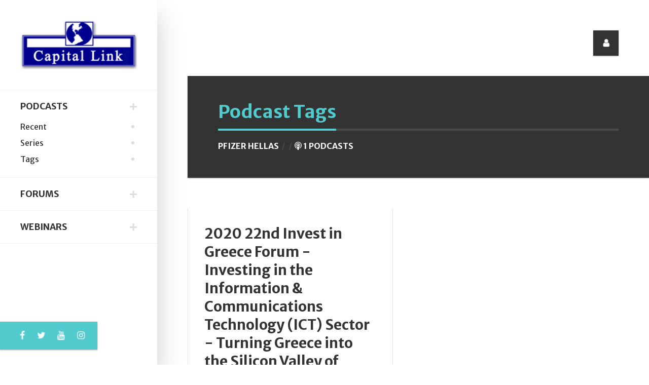

--- FILE ---
content_type: text/html; charset=UTF-8
request_url: https://podcasts.capitallink.com/tag/PFIZER%20HELLAS/
body_size: 5598
content:
<!DOCTYPE html>
<html lang="en-US">





<head>
    <title>Capital Link - Podcast</title>
    <!-- META TAGS -->
    <meta charset="UTF-8">
    <meta name="viewport" content="width=device-width, height=device-height, initial-scale=1.0, maximum-scale=1.0, user-scalable=no" />
    <meta name="description" content="">
    <meta name="keywords" content="">
    <!-- CSS FILES -->
    <link href="https://podcasts.capitallink.com/css/bootstrap.min.css" rel="stylesheet" type="text/css">

  <link href="https://podcasts.capitallink.com/css/fontawesome.css" rel="stylesheet" type="text/css">

  <!--
<link rel="stylesheet" href="http://podcasts.capitallink.com/css/fontawesome.css" type="text/css">

-->

    <link href="https://podcasts.capitallink.com/css/slick.css" rel="stylesheet" type="text/css">
    <link href="https://podcasts.capitallink.com/css/style.css" rel="stylesheet" type="text/css">


    <script src="https://podcasts.capitallink.com/js/jquery-3.3.1.min.js"></script>





</head>

<body>
    <!-- READING POSITION INDICATOR -->
    <progress value="0" id="eskimo-progress-bar">
        <span class="eskimo-progress-container">
            <span class="eskimo-progress-bar"></span>
        </span>
    </progress>
    <!-- SITE WRAPPER -->
    <div id="eskimo-site-wrapper">
        <!-- MAIN CONTAINER -->
        <main id="eskimo-main-container">
            <div class="container">
                <!-- SIDEBAR -->
                <div id="eskimo-sidebar">
                    <div id="eskimo-sidebar-wrapper" class="d-flex align-items-start flex-column h-100 w-100">
                        <!-- LOGO -->
                        <div id="eskimo-logo-cell" class="w-100">
                            <a class="eskimo-logo-link" href="http://www.capitallink.com/">
                                <img src="https://podcasts.capitallink.com/images/capitallink_logo.png" class="eskimo-logo" alt="eskimo" />
                            </a>
                        </div>
                        <!-- MENU CONTAINER -->
                        <div id="eskimo-sidebar-cell" class="w-100">
                            <!-- MOBILE MENU BUTTON -->
                            <div id="eskimo-menu-toggle">MENU</div>
                           
							
							<!-- MENU -->
                            <nav id="eskimo-main-menu" class="menu-main-menu-container">
                                <ul class="eskimo-menu-ul">




                                    <li class='active'><a href="#">Podcasts</a>
                                        <ul class="sub-menu active" style="display: block;">
                                            <li><a href="https://podcasts.capitallink.com/">Recent</a></li>
                                            <li><a href="https://podcasts.capitallink.com/series/">Series</a></li>
                                            <li><a href="https://podcasts.capitallink.com/tag/">Tags</a></li>
                                        </ul>
                                    </li>














                                    <li><a href="#">Forums</a>
                                        <ul class="sub-menu">

                                            <li><a href="http://forums.capitallink.com/">Forums Homepage</a></li>
											<li><a href="http://forums.capitallink.com/conference_sectors/cef-eft.html">Closed-End Funds & Global ETFs</a></li>
											<li><a href="http://forums.capitallink.com/conference_sectors/etf.html">Dissect ETFs</a></li>

											<li><a href="http://forums.capitallink.com/conference_sectors/shipping.html">Invest in Shipping</a></li>
											<li><a href="http://forums.capitallink.com/conference_sectors/maritime.html">New York Maritime</a></li>
											<li><a href="http://forums.capitallink.com/conference_sectors/greece.html">Invest in Greece</a></li>
											<li><a href="http://forums.capitallink.com/conference_sectors/cyprus.html">Invest in Cyprus</a></li>
											<li><a href="http://forums.capitallink.com/conference_sectors/mlp.html">Master Limited Partnership</a></li>

											<li><a href="http://forums.capitallink.com/conference_sectors/csr.html">CSR Series</a></li>

											<li><a href="http://forums.capitallink.com/conference_sectors/global_derivatives.html">Global Commodities, Energy & Shipping</a></li>



											<li><a href="http://forums.capitallink.com/conference_sectors/ir_awards_greece.html">IR Awards/Greece</a></li>

                                        </ul>
                                    </li>






                                    <li><a href="#">Webinars</a>
                                        <ul class="sub-menu">
                                                                                        
                                            <li><a href="http://webinars.capitallink.com/">Webinar Homepage</a></li>
                                            
											<li><a href="http://webinars.capitallink.com/sectors/cef-etf.html">Closed-End Funds & Global ETFs</a></li>
                                        
                                            <li><a href="http://webinars.capitallink.com/sectors/mlp.html">Master Limited Partnership</a></li> 
                                            
                                            <li><a href="http://webinars.capitallink.com/sectors/shipping.html">Shipping (Maritime Transportation)</a></li>
                                            
                                            
											<li><a href="http://webinars.capitallink.com/sectors/csr.html">Corporate Social Responsibility (CSR)</a></li>

											<li><a href="http://webinars.capitallink.com/sectors/global.html">Global Economy</a></li>

                                        </ul>
                                    </li>
                                </ul>
                            </nav>
                        </div>
                        <!-- SOCIAL MEDIA ICONS -->
                        <div id="eskimo-social-cell" class="mt-auto w-100">
                            <div id="eskimo-social-inner">
                                <ul class="eskimo-social-icons">
                                    <li><a href="https://www.facebook.com/CapitalLinkInc/" target="facebook"><i class="fa fa-facebook-f"></i></a></li>
                                    <li><a href="https://twitter.com/CL_Forums" target="twitter"><i class="fa fa-twitter"></i></a></li>
									<li><a href="https://www.youtube.com/c/CapitalLinkInc"><i class="fa fa-youtube"></i></a></li>
									<li><a href="https://www.instagram.com/capitallinkinc/"><i class="fa fa-instagram"></i></a></li>


<!--                                     <li><a href="#"><i class="fa fa-google-plus"></i></a></li>
                                    <li><a href="#"><i class="fa fa-instagram"></i></a></li>
                                    <li><a href="#"><i class="fa fa-vimeo"></i></a></li> -->
                                </ul>
                                <div class="clearfix"></div>
                            </div>
                        </div>
                    </div>
                </div>
                <!-- TOP ICONS -->
                <ul class="eskimo-top-icons">
                    <li id="eskimo-panel-icon">
                        <a href="#eskimo-panel" class="eskimo-panel-open"><i class="fa fa-user"></i></a>
                    </li>
<!--                     <li id="eskimo-search-icon">
                        <a id="eskimo-open-search" href="#"><i class="fa fa-search"></i></a>
                    </li> -->
                </ul>
                <div class="clearfix"></div>







<!-- PAGE TITLE -->
<div class="eskimo-page-title">
	<h1><a href="../"><span>Podcast Tags</span></a></h1>
	<div class="eskimo-page-title-meta">
 		<div class="eskimo-cat-meta">
			PFIZER HELLAS		</div> 
		<div class="eskimo-date-meta"></div>
		<div class="eskimo-reading-meta"><i class="fa fa-podcast" aria-hidden="true"></i> 1 Podcasts</div>
	</div>
</div>





              <!-- BLOG POSTS -->
                <div class="eskimo-masonry-grid">
                    <div class="eskimo-three-columns" data-columns>







                        <div class="card-masonry">
                            <div class="card">
<!--                                 <a href="single-post.html">
                                    <img class="card-vertical-img" src="../../images/900x600.png"  />   
                                </a> -->
                                <div class="card-border">
                                    <div class="card-body" >

                                        <h3 class="card-title">
                                           <a href="https://podcasts.capitallink.com/tag/PFIZER HELLAS/DnwyHviOLm">2020 22nd Invest in Greece Forum - Investing in the Information &amp; Communications Technology (ICT) Sector - Turning Greece into the Silicon Valley of Southeastern Europe</a>
                                        </h3>
									 </div>

									<div class="card-footer">

										<div class="eskimo-date-meta">
										   <a href="https://podcasts.capitallink.com/tag/PFIZER HELLAS/DnwyHviOLm">December 16, 2020</a>
										</div>
									   <div class="eskimo-reading-meta"><a href="https://podcasts.capitallink.com/tag/PFIZER HELLAS/DnwyHviOLm">View Podcasts</a></div>
									</div> 



                                </div>
                            </div>
                        </div>
        










	</div>
</div>







            </div>
        </main>
        <!-- FOOTER -->
        <footer id="eskimo-footer">
            <div class="container">
                <div class="row eskimo-footer-wrapper">
                    <!-- FOOTER WIDGET 1 -->
                    <div class="col-12 col-lg-6 mb-4 mb-lg-0">
                        <h5 class="eskimo-title-with-border"><span>About Us</span></h5>
                        <!--<p>Capital Link Podcasts are focusing on investment strategies, sectors, critical topics of interest to the investment community and company presentations. The Master Series Podcasts features weekly interviews with C-level executives from major Shipping companies and industry players. </p>-->
   <p>Capital Link Podcasts focuses on investment strategies, sectors, critical topics of interest to the investment community and company presentations. Capital Link's global marketing platform enhances the visibility and reach of these events on a global scale that lasts well beyond the date on which each event is held, becoming a continuous reference point for market participants.</p>
 


                        <p><a href="https://podcasts.capitallink.com/about_us/" class="btn btn-default">Read More</a></p>
                    </div>
                    <!-- FOOTER WIDGET 2 -->
                    <div class="col-12 col-lg-6">
                        <h5 class="eskimo-title-with-border"><span>Newsletter</span></h5>
                        <form method="post" action="index.html">
                            <label>Subscribe to our mailing list!</label>
							<p><a  href="#eskimo-panel"  class="btn btn-default eskimo-panel-open" >Sign Up</a></p>
                           <!--  <div class="input-group">
                                <input type="email" class="form-control" name="EMAIL" placeholder="Your email address" required />
                                <div class="input-group-append"> 
                                    <input type="submit" value="Sign up"  class="btn btn-default" />
                                </div>
                            </div> -->
                        </form>
                    </div>
                </div>
                <!-- CREDITS -->
                <div class="eskimo-footer-credits">
                    <p>
                     
						



		<div class="container">

			<div class="row">
				<div class="col-md-7" style="padding-top: 15px;">

<!-- 				<img src="https://forums-demo.capitallink.com/images/capitallink_g1.png">
				<br><br><br>
 -->
				<h4>Capital Link Contacts</h4>

				</div>
<!-- 				<div class="col-md-2 pull-left" style="padding-left: 25px; padding-top: 35px;">
					Follow us on 
					<div style="float: none; display: table-cell; vertical-align: bottom;" id="social-icons">
					 <a href="https://twitter.com/capitallinkship" target="twitter-capitallinkship"><i class="fa fa-twitter-square fa-2x" aria-hidden="true"></i></a>&nbsp;&nbsp;&nbsp;<a href="https://www.facebook.com/CapitalLinkInc/" target="facebook-CapitalLinkInc"><i class="fa fa-facebook-square fa-2x" aria-hidden="true"></i></a>
					</div>
				</div> -->

				<div class="col-md-4 pull-left" style="padding-left: 25px;">
					Quick Links
					<select class="form-control" id="cl-redirect">
					  <!--<option value="">AWARDS</option>-->
					  <option value=""></option>         
                         					  
                      <option value="http://greece.capitallink.com/awards.php">Awards</option>  
                                                            
					  <option value="http://www.capitallink.com/">Capital Link</option>
					  <option value="http://forums.capitallink.com/">Capital Link Forums</option>
					  <option value="http://webinars.capitallink.com/">Capital Link Webinars</option>
					  <option value="http://maritime-transportation.capitallink.com/">Capital Link Shipping</option>
                            
					  <option value="http://mlp.capitallink.com/">Capital Link Master Limited Partnership</option>                        
                  
 					  <option value="http://cef.capitallink.com/">Capital Link Closed-End Funds</option>  
                        
 					  <option value="http://etf.capitallink.com/">Capital Link ETFs</option>  
                                            
                          
 					  <option value="http://capitallink.com/jobs.html">Careers</option>  
       
					</select>
				</div>


                
<script>
    $(function(){
      // bind change event to select
      $('#cl-redirect').on('change', function () {
          var url = $(this).val(); // get selected value
          if (url) { // require a URL
              window.location = url; // redirect
          }
          return false;
      });
    });
</script>                
                

			</div>
			<div class="row" style="padding-top: 20px;">







				<div class="col-md-3">


					<span style="font-size: 15px; font-weight: 700;">New York, USA</span>
					<address>230 Park Ave, Suite 1540<br>New York, NY</address>
					<dl>
						
						<dd><i class="fa fa-phone" aria-hidden="true"></i>&nbsp; +1 212 661 7566</dd>
						
						<dd><i class="fa fa-fax" aria-hidden="true"></i>&nbsp; +1 212 661 7526</dd>

						<dd><i class="fa fa-envelope" aria-hidden="true"></i>&nbsp; <a href="mailto:contact@capitallink.com?Subject=Capital%20Link%20Podcasts">contact@capitallink.com</a></dd>
					</dl>

				</div>
				<div class="col-md-3">


					<span style="font-size: 15px; font-weight: 700;">London, UK</span>
					<address>10 Lower Grosvenor Place<br>London, SW1W 0EN</address>
					<dl>
						
						<dd><i class="fa fa-phone" aria-hidden="true"></i>&nbsp; +44 795 626 2380</dd>
						<!-- <dd><i class="fa fa-fax" aria-hidden="true"></i>&nbsp; +44 203 206 1321</dd> -->
						<dd><i class="fa fa-envelope" aria-hidden="true"></i>&nbsp; <a href="mailto:contact@capitallink.com?Subject=Capital%20Link%20Podcasts">contact@capitallink.com</a></dd>
					</dl>	

				</div>
				<div class="col-md-3">

					<span style="font-size: 15px; font-weight: 700;">Athens, Greece</span>
					<address>Agiou Konstantinou 40, Suite A5<br>151-24 Maroussi, Athens, Greece </address>
					<dl>
						
						<dd><i class="fa fa-phone" aria-hidden="true"></i>&nbsp; +30 210 610-9800-2-3 </dd>

						<dd><i class="fa fa-fax" aria-hidden="true"></i>&nbsp; +30 210 610-9801</dd>
						<dd><i class="fa fa-envelope" aria-hidden="true"></i>&nbsp; <a href="mailto:contact@capitallink.com?Subject=Capital%20Link%20Podcasts">contact@capitallink.com</a></dd>
					</dl>
				</div>
				<div class="col-md-3">


					<span style="font-size: 15px; font-weight: 700;">Oslo, Norway</span>
					<address>Raadhusgaten 25<br>P.O.Box 1904 Vika<br>N-0116 Oslo, Norway</address>
					<dl>	<dd><i class="fa fa-envelope" aria-hidden="true"></i>&nbsp; <a href="mailto:contact@capitallink.com?Subject=Capital%20Link%20Podcasts">contact@capitallink.com</a></dd></dl>
				</div>
			</div>

			<div class="row" style="padding-top: 35px;">
				<div class="col-md-12" style="text-align: center;">
					<strong class="copyright">&copy; Copyright 2026 Capital Link Inc. All rights reserved.</strong>
				</div>
			</div>


		</div>
	<br clear=all>






                    </p>
                </div>
            </div>
        </footer>
    </div>
    <!-- GO TO TOP BUTTON -->
    <a id="eskimo-gototop" href="#"><i class="fa fa-chevron-up"></i></a>
    <!-- SLIDE PANEL OVERLAY -->
    <div id="eskimo-overlay"></div>
    <!-- SLIDE PANEL -->
    <div id="eskimo-panels">
        <aside id="eskimo-panel" class="eskimo-panel" style="width: 80% !important;">
            <div class="eskimo-panel-inner">
                <!-- CLOSE SLIDE PANEL BUTTON -->
                <a href="#" class="eskimo-panel-close"><i class="fa fa-times"></i></a>
                <!-- AUTHOR BOX -->
<!--                 <div class="eskimo-author-box eskimo-widget">
                    <div class="eskimo-author-img">
                        <img src="images/300x300.png" alt="JOHN DOE" />
                    </div>
                    <h3><span>JOHN DOE</span></h3>
                    <p class="eskimo-author-subtitle">WEB DESIGNER &amp; DEVELOPER</p>
                    <p class="eskimo-author-description">I'm a Web Developer and Designer with a strong passion for UX/UI design. I have experience building websites, web applications, and brand assets. Contact me if you have any questions!</p>
                    <div class="eskimo-author-box-btn">
                        <a class="btn btn-default" href="about.html">CONTACT ME</a>
                    </div>
                </div> -->

				<h1 class="text-left">Capital Link Members</h1>

								<form action="" method="post" id="login-form">
					<input type="hidden" name="this_process" value="member-login">

					<fieldset class="userdata">
                        <label for="inputTitle" class="col-sm-2 control-label">Email:</label>
						<input id="clUser_email" placeholder="Email" type="text" name="clUser_email" class="form-control">
						<br>
                        <label for="inputTitle" class="col-sm-2 control-label">Password:</label>
						<input id="clUser_password" type="password" placeholder="Password" name="clUser_password" class="form-control">
<!-- 						<div class="remember-wrap">
							<input id="remember" type="checkbox" name="remember" class="inputbox" value="yes">
							<label for="remember">Remember Me</label>
						</div> -->
						<div class="button-wrap pull-left" style="padding-top: 15px;">
							<input type="submit" name="Submit" class="btn btn-block btn-primary" value="Log in"><br>
							<a href="https://podcasts.capitallink.com/members/member_signup.html" class="btn btn-warning">New Member Sign Up</a> &nbsp;
						</div>
<!-- 						<p class="forget-name-link pull-left">
							Forgot <a href="#">
							Username</a> or <a href="#">
							Password</a>
						</p> -->
					</fieldset>
				</form>


				







                <!-- RECENT POSTS -->
<!--                 <div class="eskimo-recent-entries eskimo-widget">
                    <h5 class="eskimo-title-with-border"><span>Recent Posts</span></h5>
                    <ul>
                        <li>
                            <a href="single-post.html">Ketchup Flavored Ice Cream!</a>
                            <span class="post-date">May 28, 2018</span>
                        </li>
                        <li>
                            <a href="single-post.html">Hair You've Always Dreamed Of</a>
                            <span class="post-date">May 27, 2018</span>
                        </li>
                        <li>
                            <a href="single-post.html">15 Of The World's Best Carnivals</a>
                            <span class="post-date">May 25, 2018</span>
                        </li>
                        <li>
                            <a href="single-post.html">5 Ways to a Healthy Lifestyle</a>
                            <span class="post-date">May 25, 2018</span>
                        </li>
                        <li>
                            <a href="single-post.html">Best Breakfast In The World</a>
                            <span class="post-date">May 23, 2018</span>
                        </li>
                    </ul>
                </div> -->
                <!-- CATEGORIES -->
<!--                 <div class="eskimo-categories eskimo-widget">
                    <h5 class="eskimo-title-with-border"><span>Categories</span></h5>
                    <ul>
                        <li>
                            <a href="category.html" title="The best restaurants, cafes, bars and shops in town.">Food &amp; Drink</a> <span class="badge badge-pill badge-default">5</span>
                        </li>
                        <li>
                            <a href="category.html" title="An up-to-date, personal urban guide.">Lifestyle</a> <span class="badge badge-pill badge-default">5</span>
                        </li>
                        <li>
                            <a href="category.html" title="Latest technology news and updates.">Technology</a> <span class="badge badge-pill badge-default">4</span>
                        </li>
                        <li>
                            <a href="category.html" title="Travel advice, information and inspiration.">Travel</a> <span class="badge badge-pill badge-default">5</span>
                        </li>
                        <li>
                            <a href="category.html" title="The latest news about movies and TV shows.">TV &amp; Movies</a> <span class="badge badge-pill badge-default">4</span>
                        </li>
                    </ul>
                </div> -->
                <!-- TAGS -->
               <!--  <div class="eskimo-widget">
                    <h5 class="eskimo-title-with-border"><span>Tags</span></h5>
                    <div class="eskimo-tag-cloud">
                        <a href="category.html">aute<span>7</span></a>
                        <a href="category.html">enim<span>7</span></a>
                        <a href="category.html">commodo<span>7</span></a>
                        <a href="category.html">voluptatibus<span>7</span></a>
                        <a href="category.html">culpa<span>7</span></a>
                        <a href="category.html">offendit<span>7</span></a>
                        <a href="category.html">magna<span>7</span></a>
                        <a href="category.html">quorum<span>7</span></a>
                        <a href="category.html">mandaremus<span>7</span></a>
                        <a href="category.html">ingeniis<span>7</span></a>
                        <a href="category.html">tempor<span>7</span></a>
                        <a href="category.html">summis<span>7</span></a>
                        <a href="category.html">consequat<span>6</span></a>
                        <a href="category.html">iudicem<span>6</span></a>
                        <a href="category.html">expetendis<span>6</span></a>
                        <a href="category.html">deserunt<span>6</span></a>
                    </div>
                </div> -->
            </div>
        </aside>
    </div>
    <!-- FULLSCREEN SEARCH -->
    <div id="eskimo-fullscreen-search">
        <div id="eskimo-fullscreen-search-content">
            <a href="#" id="eskimo-close-search"><i class="fa fa-times"></i></a>
            <form role="search" method="get" action="search.html" class="eskimo-lg-form">
                <div class="input-group">
                    <input type="text" class="form-control form-control-lg" placeholder="Enter a keyword..." name="s" />
                    <div class="input-group-append">
                        <button type="submit" class="btn btn-default"><i class="fa fa-search"></i></button>
                    </div>
                </div>
            </form>
        </div>
    </div>
    <!-- JS FILES -->

    <script src="https://podcasts.capitallink.com/js/bootstrap.min.js"></script>
    <script src="https://podcasts.capitallink.com/js/salvattore.min.js"></script>
    <script src="https://podcasts.capitallink.com/js/slick.min.js"></script>
    <script src="https://podcasts.capitallink.com/js/panel.js"></script>
    <script src="https://podcasts.capitallink.com/js/reading-position-indicator.js"></script>
    <script src="https://podcasts.capitallink.com/js/custom.js"></script>
    <!-- POST SLIDER -->
    <script>
        (function($) {
            "use strict";
            $(document).ready(function() {
                $('#eskimo-post-slider').slick({
                    autoplay: true,
                    autoplaySpeed: 5000,
                    slidesToScroll: 1,
                    adaptiveHeight: true,
                    slidesToShow: 1,
                    arrows: true,
                    dots: false,
                    fade: true
                });
            });
            $(window).on('load', function() {
                $('#eskimo-post-slider').css('opacity', '1');
                $('#eskimo-post-slider').parent().removeClass('eskimo-bg-loader');
            });
        })(jQuery);
    </script>
    <!-- POST CAROUSEL -->
    <script>
        (function($) {
            "use strict";
            $(document).ready(function() {
                $('#eskimo-post-carousel').slick({
                    infinite: false,
                    slidesToScroll: 1,
                    arrows: true,
                    dots: false,
                    slidesToShow: 3,
                    responsive: [{
                        breakpoint: 992,
                        settings: {
                            slidesToShow: 2
                        }
                    }, {
                        breakpoint: 576,
                        settings: {
                            slidesToShow: 1
                        }
                    }]

                });
                $('#eskimo-post-carousel').css('opacity', '1');
            });
        })(jQuery);
    </script>



<!-- Global site tag (gtag.js) - Google Analytics -->
<script async src="https://www.googletagmanager.com/gtag/js?id=UA-108249354-1"></script>
<script>
  window.dataLayer = window.dataLayer || [];
  function gtag(){dataLayer.push(arguments);}
  gtag('js', new Date());

  gtag('config', 'UA-108249354-1');
</script>






<script src='https://connect.irwebpage.com/t/v.php?clE=&cXID=27' type='application/javascript'></script>





</body>

</html>